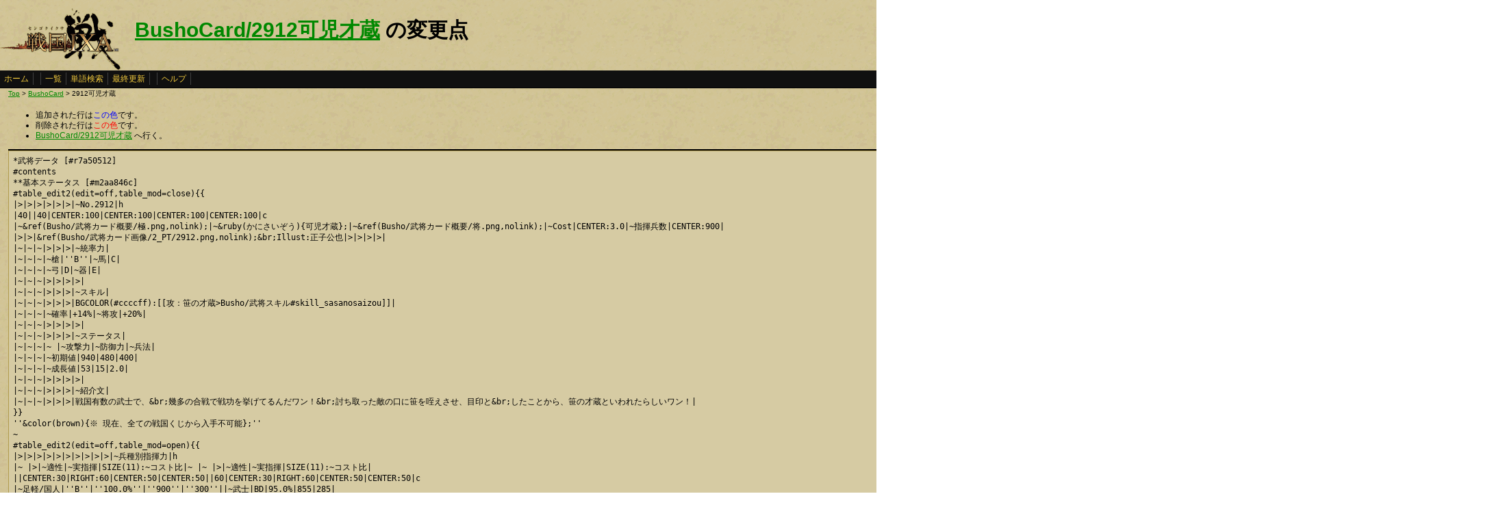

--- FILE ---
content_type: text/html
request_url: https://www.ixawiki.com/index.php?cmd=diff&page=BushoCard%2F2912%B2%C4%BB%F9%BA%CD%C2%A2
body_size: 4063
content:
<!DOCTYPE HTML PUBLIC "-//W3C//DTD HTML 4.01 Transitional//EN" "http://www.w3.org/TR/html4/loose.dtd">
<html lang="ja">
<head>
 <meta http-equiv="content-type" content="application/xhtml+xml; charset=EUC-JP" />
 <meta name="robots" content="index,follow" />
<meta description="戦国IXA（戦国イクサ） Wiki ブラウザゲーム">
<meta keywords="戦国IXA,戦国,IXA,sengokuixa,SQUARE,スクウェア,YAHOO,攻略,wiki,裏技,裏ワザ">
<title>BushoCard/2912可児才蔵 の変更点 - 戦国IXA Wiki</title>
 <link rel="stylesheet" type="text/css" media="screen" href="./css/ixa/pukiwiki.css?20111211">
 <link rel="stylesheet" type="text/css" media="screen" href="./css/common/common.css?20111210">
 <link rel="shortcut icon" href="./image/ixa/favicon.ico" type="image/x-icon">
<script type="text/javascript" src="https://ajax.googleapis.com/ajax/libs/jquery/1.7.0/jquery.min.js"></script>
<script type="text/javascript" src="./js/common/utils.js"></script>
<script type="text/javascript"><!--
scrolltotop.init(540);
//--></script>
<script type="text/javascript">

  var _gaq = _gaq || [];
  _gaq.push(['_setAccount', 'UA-17978830-3']);
  _gaq.push(['_trackPageview']);

  (function() {
    var ga = document.createElement('script'); ga.type = 'text/javascript'; ga.async = true;
    ga.src = ('https:' == document.location.protocol ? 'https://ssl' : 'http://www') + '.google-analytics.com/ga.js';
    var s = document.getElementsByTagName('script')[0]; s.parentNode.insertBefore(ga, s);
  })();

</script>
</head>
<body>
<div id="header">
 <a href="index.php"><img id="logo" src="./image/ixa/toplogo.png" alt="戦国IXA" title="戦国IXA" /></a>
 <h1 class="title"><a href="https://www.ixawiki.com/index.php?plugin=related&amp;page=BushoCard%2F2912%B2%C4%BB%F9%BA%CD%C2%A2">BushoCard/2912可児才蔵</a>  の変更点</h1>
</div>
<div id="navigator"><a href="https://www.ixawiki.com/index.php?FrontPage">ホーム</a><span class="space"></span><a href="https://www.ixawiki.com/index.php?cmd=list">一覧</a><a href="https://www.ixawiki.com/index.php?cmd=search">単語検索</a><a href="https://www.ixawiki.com/index.php?RecentChanges">最終更新</a><span class="space"></span><a href="https://www.ixawiki.com/index.php?cmd=help">ヘルプ</a><span class="navi_acc"></span></div>
<div id="contents">
<table class="contents" width="100%" border="0" cellspacing="0" cellpadding="0">
 <tr>
  <td class="ctable" valign="top">
   <div id ="topicpath"><a href="https://www.ixawiki.com/index.php?FrontPage" title="FrontPage">Top</a> &gt; <!--autolink--><a href="https://www.ixawiki.com/index.php?BushoCard" title="BushoCard">BushoCard</a><!--/autolink--> &gt; 2912可児才蔵</div>   <div id="body"><ul>
<li>追加された行は<span class="diff_added">この色</span>です。</li>
<li>削除された行は<span class="diff_removed">この色</span>です。</li>
 <li><a href="https://www.ixawiki.com/index.php?BushoCard%2F2912%B2%C4%BB%F9%BA%CD%C2%A2">BushoCard/2912可児才蔵</a> へ行く。</li>
</ul>
<hr class="full_hr" /><pre>*武将データ [#r7a50512]
#contents
**基本ステータス [#m2aa846c]
#table_edit2(edit=off,table_mod=close){{
|&gt;|&gt;|&gt;|&gt;|&gt;|&gt;|~No.2912|h
|40||40|CENTER:100|CENTER:100|CENTER:100|CENTER:100|c
|~&amp;ref(Busho/武将カード概要/極.png,nolink);|~&amp;ruby(かにさいぞう){可児才蔵};|~&amp;ref(Busho/武将カード概要/将.png,nolink);|~Cost|CENTER:3.0|~指揮兵数|CENTER:900|
|&gt;|&gt;|&amp;ref(Busho/武将カード画像/2_PT/2912.png,nolink);&amp;br;Illust:正子公也|&gt;|&gt;|&gt;|&gt;|
|~|~|~|&gt;|&gt;|&gt;|~統率力|
|~|~|~|~槍|''B''|~馬|C|
|~|~|~|~弓|D|~器|E|
|~|~|~|&gt;|&gt;|&gt;|&gt;|
|~|~|~|&gt;|&gt;|&gt;|~スキル|
|~|~|~|&gt;|&gt;|&gt;|BGCOLOR(#ccccff):[[攻：笹の才蔵&gt;Busho/武将スキル#skill_sasanosaizou]]|
|~|~|~|~確率|+14%|~将攻|+20%|
|~|~|~|&gt;|&gt;|&gt;|&gt;|
|~|~|~|&gt;|&gt;|&gt;|~ステータス|
|~|~|~|~ |~攻撃力|~防御力|~兵法|
|~|~|~|~初期値|940|480|400|
|~|~|~|~成長値|53|15|2.0|
|~|~|~|&gt;|&gt;|&gt;|&gt;|
|~|~|~|&gt;|&gt;|&gt;|~紹介文|
|~|~|~|&gt;|&gt;|&gt;|戦国有数の武士で、&amp;br;幾多の合戦で戦功を挙げてるんだワン！&amp;br;討ち取った敵の口に笹を咥えさせ、目印と&amp;br;したことから、笹の才蔵といわれたらしいワン！|
}}
''&amp;color(brown){※ 現在、全ての戦国くじから入手不可能};''
~
#table_edit2(edit=off,table_mod=open){{
|&gt;|&gt;|&gt;|&gt;|&gt;|&gt;|&gt;|&gt;|&gt;|&gt;|~兵種別指揮力|h
|~ |&gt;|~適性|~実指揮|SIZE(11):~コスト比|~ |~ |&gt;|~適性|~実指揮|SIZE(11):~コスト比|
||CENTER:30|RIGHT:60|CENTER:50|CENTER:50||60|CENTER:30|RIGHT:60|CENTER:50|CENTER:50|c
|~足軽/国人|''B''|''100.0%''|''900''|''300''||~武士|BD|95.0%|855|285|
|~弓兵/海賊|D|90.0%|810|270||~弓騎馬|DC|92.5%|832|277|
|~騎馬/母衣|C|95.0%|855|285||~赤備え|''CB''|''97.5%''|''877''|''292''|
|~兵器|E|85.0%|765|255||~大筒兵|ED|87.5%|787|262|
|~鉄砲足軽/雑賀|EB|92.5%|832|277||~騎馬鉄砲|EC|90.0%|810|270|
|~-|&gt;|&gt;|&gt;|-||~焙烙火矢|ED|87.5%|787|262|
}}
~
**育成データ [#l6ec4635]
- 推奨育成プラン
#table_edit2(td_edit=off,table_mod=Close){{
|&gt;|&gt;|~推奨例|h
|~ステータス|攻撃極|高い成長値・初期値を活かして剣豪として使うと良い。|
|~ランクアップ|槍|最も適性が高い槍から。|
|~|弓|槍防御対策で弓剣豪でもよい。|
}}

-- 成長の歩み
#table_edit2(edit=off,table_mod=open){{
|&gt;|&gt;|&gt;|&gt;|&gt;|&gt;|&gt;|&gt;|&gt;|&gt;|&gt;|~武将ステータス|h
|CENTER:60|CENTER:50|CENTER:50||CENTER:50|CENTER:50|CENTER:50|CENTER:50|CENTER:50|CENTER:50|CENTER:50|CENTER:50|c
|~ |~初期値|~成長値|~ |~Lv20|~★1|~★2|~★3|~★4|~★5|~限界突破|~極限突破|
|~攻撃力|940|+53||5180|9420|14720|20020|26380|32740|34330|35920|
|~防御力|480|+15||1680|2880|4380|5880|7680|9480|9930|10380|
|~兵法|400|+2||560|720|920|1120|1360|1600|1660|1720|
}}

-- ランクアップによる実指揮数推移~
※''太字''は伸びしろ限界 単一：SSS 複合：SSS/SSS
#table_edit2(edit=off,table_mod=open){{
|&gt;|&gt;|&gt;|&gt;|&gt;|&gt;|&gt;|&gt;|&gt;|CENTER:~指揮兵数と実指揮数推移|h
|&gt;|~-|~★0|~★1|~★2|~★3|~★4|~★5|~限界突破|~極限突破|
|CENTER:65|CENTER:70|CENTER:55|CENTER:55|CENTER:55|CENTER:55|CENTER:55|CENTER:55|CENTER:55|CENTER:55|c
|指揮兵数|~-|900|1000|1100|1200|1300|1400|1500|2100|
|&gt;|&gt;|&gt;|&gt;|&gt;|&gt;|&gt;|&gt;|&gt;||
|実指揮数|~足軽/国人|900|1050|1210|1380|''1560''|''1680''|''1800''|''2520''|
|~|~弓兵/海賊|810|950|1100|1260|1430|1609|''1800''|''2520''|
|~|~騎馬/母衣|855|1000|1155|1320|1494|''1680''|''1800''|''2520''|
|~|&gt;|&gt;|&gt;|&gt;|&gt;|&gt;|&gt;|&gt;||
|~|~武士|855|975|1100|1230|1365|1505|1650|2362|
|~|~弓騎馬|832|950|1072|1200|1332|1469|1612|2310|
|~|~赤備え|877|1000|1127|1260|1397|1540|1687|2415|
|~|&gt;|&gt;|&gt;|&gt;|&gt;|&gt;|&gt;|&gt;||
|~|~足鉄/雑賀|832|950|1072|1200|1332|1470|1612|2310|
|~|~焙烙/大筒|787|900|1017|1140|1267|1400|1537|2205|
|~|~騎鉄|809|925|1045|1170|1300|1434|1574|2257|
|~|&gt;|&gt;|&gt;|&gt;|&gt;|&gt;|&gt;|&gt;||
|~|~器|765|900|1045|1200|1365|1540|1724|''2520''|
}}
~
&amp;color(white,black){ 実指揮数 = 指揮兵数 * 兵種統率力 };~
&amp;color(white,black){ 攻撃力 = (兵士攻撃力 * 指揮兵数 + 武将攻撃力) * 兵種統率力 }; ~
&amp;color(white,black){ 防御力 = (兵士防御力 * 指揮兵数 + 武将防御力) * 兵種統率力 }; ~
**スキル追加合成 [#ba11cc0c]
<span class="diff_removed">- [[攻：笹の才蔵&gt;Busho/武将スキル#skill_sasanosaizou]] 合成候補テーブル（[]内はレア度）</span>
<span class="diff_added"  >- [[攻：笹の才蔵&gt;Busho/武将スキル#skill_sasanosaizou]] [B] 合成候補テーブル（[[[]内はレア度&gt;武将追加スキル一覧#skill_rank]]）</span>
#table_edit2(edit=off,table_mod=open){{
|~ |~A|~B|~C|~S1|~S2|h
|~1次候補|[[防：柳生新陰流&gt;Busho/武将スキル#skill_yagyusinkageryu]] [A]|[[防：宝蔵院流&gt;Busho/武将スキル#skill_hozoinryu]] [D]|[[攻：笹の才蔵&gt;Busho/武将スキル#skill_sasanosaizou]] [B]|BGCOLOR(#c0f0c0):[[攻：剣聖&gt;Busho/武将スキル#skill_kensei]] [A]|[[攻：一刀流&gt;Busho/武将スキル#skill_ittouryuu]] [A]|
|&gt;|&gt;|&gt;|&gt;|&gt;||
<span class="diff_removed">|~2次候補S1|[[防：柳生新陰流&gt;Busho/武将スキル#skill_yagyusinkageryu]] [A]|[[攻：鬼刺&gt;Busho/武将スキル#skill_onisashi]] [C]|BGCOLOR(#c0f0c0):[[攻：剣聖&gt;Busho/武将スキル#skill_kensei]] [A]|BGCOLOR(#c0f0c0):[[攻：剣聖&gt;Busho/武将スキル#skill_kensei]] [A]|BGCOLOR(#c0f0c0):[[攻：剣聖&gt;Busho/武将スキル#skill_kensei]] [A]|</span>
<span class="diff_removed">|~3次候補S1|[[防：柳生新陰流&gt;Busho/武将スキル#skill_yagyusinkageryu]] [A]|[[攻：乗り崩し&gt;Busho/武将スキル#skill_norikuzusi]] [D]|BGCOLOR(#c0f0c0):[[攻：剣聖&gt;Busho/武将スキル#skill_kensei]] [A]|BGCOLOR(#c0f0c0):[[攻：剣聖&gt;Busho/武将スキル#skill_kensei]] [A]|BGCOLOR(#c0f0c0):[[攻：剣聖&gt;Busho/武将スキル#skill_kensei]] [A]|</span>
<span class="diff_added"  >|~2次候補S1|[[防：柳生新陰流&gt;Busho/武将スキル#skill_yagyusinkageryu]] [A]|[[攻：乗り崩し&gt;Busho/武将スキル#skill_norikuzusi]] [D]|BGCOLOR(#c0f0c0):[[攻：剣聖&gt;Busho/武将スキル#skill_kensei]] [A]|BGCOLOR(#c0f0c0):[[攻：剣聖&gt;Busho/武将スキル#skill_kensei]] [A]|BGCOLOR(#c0f0c0):[[攻：剣聖&gt;Busho/武将スキル#skill_kensei]] [A]|</span>
<span class="diff_added"  >|~3次候補S1|[[防：柳生新陰流&gt;Busho/武将スキル#skill_yagyusinkageryu]] [A]|[[攻：鬼刺&gt;Busho/武将スキル#skill_onisashi]] [C]|BGCOLOR(#c0f0c0):[[攻：剣聖&gt;Busho/武将スキル#skill_kensei]] [A]|BGCOLOR(#c0f0c0):[[攻：剣聖&gt;Busho/武将スキル#skill_kensei]] [A]|BGCOLOR(#c0f0c0):[[攻：剣聖&gt;Busho/武将スキル#skill_kensei]] [A]|</span>
}}
**関連武将 [#ic037429]
-- [[可児才蔵(序)&gt;BushoCard/5049可児才蔵]](レア違い)
- 親戚縁者

- 主君
-- [[斎藤龍興&gt;BushoCard/5117斎藤龍興]]
-- [[柴田勝家&gt;BushoCard/2026柴田勝家]]
-- [[明智光秀&gt;BushoCard/2037明智光秀]]
-- [[前田利家&gt;BushoCard/2024前田利家]]
-- 織田信孝
-- [[豊臣秀次&gt;BushoCard/3065豊臣秀次]]
-- [[佐々成政&gt;BushoCard/3056佐々成政]]
-- [[福島正則&gt;BushoCard/2021福島正則]]

- 家臣

- 関連武将
-- [[宝蔵院胤栄&gt;BushoCard/3029宝蔵院胤栄]]（師）
**関連事項 [#f2d44736]
- 著名な合戦
- 関連用語
- 作品
**評価コメント [#y998f5e3]
#pcomment(,10,reply)
</pre>


   </div>
  </td>
 </tr>
</table>
</div>


<div id="footer_all">
<p style="font-size:120%;color:white;">(C)2010,2011 SQUARE ENIX CO., LTD. All Rights Reserved.Copyright (C) 2010 Yahoo Japan Corporation. All Rights Reserved.</p>
convert time to 0.001 sec.<br />
PukiWiki Plus!
<div id="ScrollPageTop" class="ScrollPageTop">
    <a href="#header"></a>
</div><!-- fotter_all_end -->
</div>

<script defer src="https://static.cloudflareinsights.com/beacon.min.js/vcd15cbe7772f49c399c6a5babf22c1241717689176015" integrity="sha512-ZpsOmlRQV6y907TI0dKBHq9Md29nnaEIPlkf84rnaERnq6zvWvPUqr2ft8M1aS28oN72PdrCzSjY4U6VaAw1EQ==" data-cf-beacon='{"version":"2024.11.0","token":"ddabf45a5ead40aea0d6bf90cadd8776","r":1,"server_timing":{"name":{"cfCacheStatus":true,"cfEdge":true,"cfExtPri":true,"cfL4":true,"cfOrigin":true,"cfSpeedBrain":true},"location_startswith":null}}' crossorigin="anonymous"></script>
</body>
</html>
